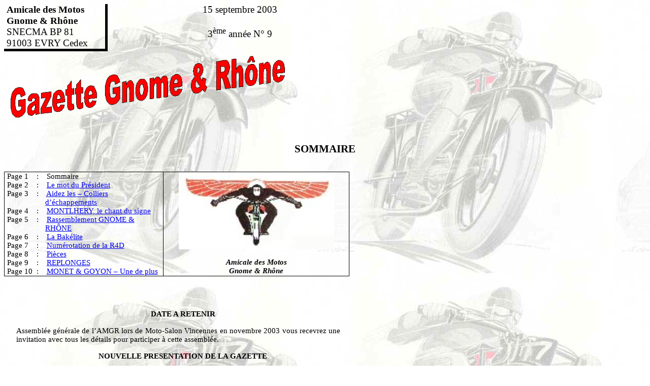

--- FILE ---
content_type: text/html
request_url: https://amicalegnomerhone.net/gazettes/gaz9.htm
body_size: 16588
content:
<html xmlns:v="urn:schemas-microsoft-com:vml"
xmlns:o="urn:schemas-microsoft-com:office:office" xmlns="http://www.w3.org/TR/REC-html40">

<head>
<meta http-equiv="Content-Language" content="fr">
<meta http-equiv="Content-Type" content="text/html; charset=windows-1252">
<title>gazette n°9</title>
<style>
<!--
p.BodyText2
	{margin-bottom:.0001pt;
	punctuation-wrap:simple;
	text-autospace:none;
	font-size:14.0pt;
	font-family:"Times New Roman";
	font-weight:bold;
	margin-left:0cm; margin-right:0cm; margin-top:0cm}
p.MsoNormal
	{mso-style-parent:"";
	margin-top:12.0pt;
	margin-right:0cm;
	margin-bottom:0cm;
	margin-left:0cm;
	margin-bottom:.0001pt;
	text-align:justify;
	text-indent:2.0cm;
	punctuation-wrap:simple;
	text-autospace:none;
	font-size:11.0pt;
	font-family:"Times New Roman";
	}
h1
	{margin-top:60.0pt;
	margin-right:0cm;
	margin-bottom:24.0pt;
	margin-left:0cm;
	text-align:center;
	page-break-after:avoid;
	punctuation-wrap:simple;
	text-autospace:none;
	font-size:16.0pt;
	font-family:"Times New Roman";
	text-transform:uppercase;
	}
p.IMAGE
	{margin:12.0pt 0cm; text-align:center;
	punctuation-wrap:simple;
	text-autospace:none;
	font-size:11.0pt;
	font-family:"Times New Roman";
	}
h6
	{margin-top:12.0pt;
	margin-right:0cm;
	margin-bottom:0cm;
	margin-left:14.2pt;
	margin-bottom:.0001pt;
	text-align:center;
	page-break-after:avoid;
	punctuation-wrap:simple;
	text-autospace:none;
	font-size:11.0pt;
	font-family:"Times New Roman";
	}
p.BodyText21
	{margin-top:12.0pt;
	margin-right:0cm;
	margin-bottom:0cm;
	margin-left:14.2pt;
	margin-bottom:.0001pt;
	text-align:justify;
	punctuation-wrap:simple;
	text-autospace:none;
	font-size:11.0pt;
	font-family:"Times New Roman";
	}
p.MsoCaption
	{margin-top:12.0pt;
	margin-right:0cm;
	margin-bottom:0cm;
	margin-left:0cm;
	margin-bottom:.0001pt;
	text-align:justify;
	text-indent:2.0cm;
	punctuation-wrap:simple;
	text-autospace:none;
	font-size:11.0pt;
	font-family:"Times New Roman";
	font-weight:bold;
	}
p.BodyText20
	{margin-top:12.0pt;
	margin-right:0cm;
	margin-bottom:0cm;
	margin-left:2.0cm;
	margin-bottom:.0001pt;
	text-align:justify;
	punctuation-wrap:simple;
	text-autospace:none;
	font-size:9.0pt;
	font-family:"Times New Roman";
	}
p.D
	{margin-top:12.0pt;
	margin-right:0cm;
	margin-bottom:0cm;
	margin-left:0cm;
	margin-bottom:.0001pt;
	text-align:right;
	punctuation-wrap:simple;
	text-autospace:none;
	font-size:11.0pt;
	font-family:"Times New Roman";
	}
p.NOTA
	{margin-top:12.0pt;
	margin-right:0cm;
	margin-bottom:0cm;
	margin-left:2.0cm;
	margin-bottom:.0001pt;
	text-align:justify;
	punctuation-wrap:simple;
	text-autospace:none;
	font-size:11.0pt;
	font-family:"Times New Roman";
	font-style:italic;
	}
h2
	{margin-top:12.0pt;
	margin-right:0cm;
	margin-bottom:0cm;
	margin-left:0cm;
	margin-bottom:.0001pt;
	text-indent:2.0cm;
	punctuation-wrap:simple;
	text-autospace:none;
	font-size:12.0pt;
	font-family:"Times New Roman";
	text-transform:uppercase;
	font-style:italic;
	}
p.E1
	{margin-top:12.0pt;
	margin-right:0cm;
	margin-bottom:0cm;
	margin-left:0cm;
	margin-bottom:.0001pt;
	text-align:justify;
	text-indent:2.0cm;
	punctuation-wrap:simple;
	text-autospace:none;
	font-size:11.0pt;
	font-family:"Times New Roman";
	}
-->
</style>
</head>

<body background="../arplan/dd4.jpg">

<table border="1" cellspacing="0" cellpadding="0"
style="border-collapse: collapse; border: medium none" width="564">
  <tr>
    <td width="189" valign="top"
    style="width:5.0cm;border-top:none;border-left:none;
  border-bottom:solid windowtext 3.75pt;border-right:solid windowtext 3.75pt;
  padding:0cm 3.5pt 0cm 3.5pt"><p
    class="BodyText2">Amicale des Motos<br>
    Gnome &amp; Rhône</p>
    <p class="MsoNormal" align="left"
    style="margin-top:0cm;text-align:left;
  text-indent:0cm"><span style="font-size: 14.0pt">SNECMA
    BP 81</span></p>
    <p class="MsoNormal" align="left"
    style="margin-top:0cm;text-align:left;
  text-indent:0cm"><span style="font-size: 14.0pt">91003
    EVRY Cedex</span></td>
    <td valign="top"
    style="width: 151px; border: medium none; padding-left: 3.5pt; padding-right: 3.5pt; padding-top: 0cm; padding-bottom: 0cm"><p
    class="BodyText2">&nbsp;</td>
    <td valign="top"
    style="width: 189px; border: medium none; padding-left: 3.5pt; padding-right: 3.5pt; padding-top: 0cm; padding-bottom: 0cm"><p
    class="BodyText2" align="center" style="text-align:center"><span
    style="font-family:&quot;Arial Black&quot;;color:black;font-weight:normal">15 septembre
    2003</span></p>
    <p class="BodyText2" align="center" style="text-align:center">&nbsp;</p>
    <p class="BodyText2" align="center" style="text-align:center"><span
    style="font-family:&quot;Arial Black&quot;;color:black;font-weight:normal">3<sup>ème</sup>
    année N° 9</span></td>
  </tr>
</table>
<div
style="mso-element:frame;mso-element-frame-hspace:9.0pt;mso-element-wrap:
auto;mso-element-anchor-vertical:paragraph;mso-element-anchor-horizontal:column;
mso-element-left:-1.75pt;mso-element-top:7.25pt;mso-height-rule:exactly">

<table cellspacing="0" cellpadding="0" hspace="0" vspace="0">
  <tr>
    <td valign="top" align="left"
    style="padding-top:0cm;padding-right:9.0pt;
  padding-bottom:0cm;padding-left:9.0pt"><p
    class="MsoNormal" align="left" style="text-align: left; text-indent: 0cm; margin-top: 0cm"><img
    border="0" src="gaztype/bandeau.gif" width="541" height="132"></td>
  </tr>
</table>
</div>

<h1 style="margin-top:36.0pt"><a name="sommaire">SOMMAIRE</a></h1>

<table border="1" cellspacing="0" cellpadding="0" style="border-collapse: collapse"
width="680" bordercolor="#000000">
  <tr>
    <td valign="top"
    style="width: 262px; padding-left: 3.5pt; padding-right: 3.5pt; padding-top: 0cm; padding-bottom: 0cm"
    width="309"><p class="MsoNormal" align="left"
    style="text-align: left; text-indent: -2.0cm; margin-left: 2.0cm; margin-right: 0cm; margin-top: 0cm; margin-bottom: .0001pt">Page
    1&nbsp;&nbsp;&nbsp; :&nbsp;&nbsp;&nbsp; Sommaire</p>
    <p class="MsoNormal" align="left"
    style="text-align: left; text-indent: -2.0cm; margin-left: 2.0cm; margin-right: 0cm; margin-top: 0cm; margin-bottom: .0001pt">Page
    2&nbsp;&nbsp;&nbsp; :&nbsp;&nbsp;&nbsp; <a href="#mot">Le mot du Président</a></p>
    <p class="MsoNormal" align="left"
    style="text-align: left; text-indent: -2.0cm; margin-left: 2.0cm; margin-right: 0cm; margin-top: 0cm; margin-bottom: .0001pt">Page
    3&nbsp;&nbsp;&nbsp; :&nbsp;&nbsp;&nbsp; <a href="#aidez">Aidez les&nbsp;&#150; Colliers
    d&#146;échappements</a></p>
    <p class="MsoNormal" align="left"
    style="text-align: left; text-indent: -2.0cm; margin-left: 2.0cm; margin-right: 0cm; margin-top: 0cm; margin-bottom: .0001pt">Page
    4&nbsp;&nbsp;&nbsp; :&nbsp;&nbsp;&nbsp; <a href="#mont">MONTLHERY, le chant du signe</a></p>
    <p class="MsoNormal" align="left"
    style="text-align: left; text-indent: -2.0cm; margin-left: 2.0cm; margin-right: 0cm; margin-top: 0cm; margin-bottom: .0001pt">Page
    5&nbsp;&nbsp;&nbsp; :&nbsp;&nbsp;&nbsp; <a href="#ras">Rassemblement GNOME &amp; RHÔNE </a></p>
    <p class="MsoNormal" align="left"
    style="text-align: left; text-indent: -2.0cm; margin-left: 2.0cm; margin-right: 0cm; margin-top: 0cm; margin-bottom: .0001pt">Page
    6&nbsp;&nbsp;&nbsp; :&nbsp;&nbsp;&nbsp; <a href="#bak">La Bakélite</a></p>
    <p class="MsoNormal" align="left"
    style="text-align: left; text-indent: -2.0cm; margin-left: 2.0cm; margin-right: 0cm; margin-top: 0cm; margin-bottom: .0001pt">Page
    7&nbsp;&nbsp;&nbsp; :&nbsp;&nbsp;&nbsp; <a href="#num">Numérotation de la R4D</a></p>
    <p class="MsoNormal" align="left"
    style="text-align: left; text-indent: -2.0cm; margin-left: 2.0cm; margin-right: 0cm; margin-top: 0cm; margin-bottom: .0001pt">Page
    8&nbsp;&nbsp;&nbsp; :&nbsp;&nbsp;&nbsp; <a href="#pieces">Pièces</a></p>
    <p class="MsoNormal" align="left"
    style="text-align: left; text-indent: -2.0cm; margin-left: 2.0cm; margin-right: 0cm; margin-top: 0cm; margin-bottom: .0001pt">Page
    9&nbsp;&nbsp;&nbsp; :&nbsp;&nbsp;&nbsp; <a href="#rep">REPLONGES</a></p>
    <p class="MsoNormal" align="left"
    style="text-align: left; text-indent: -2.0cm; margin-left: 2.0cm; margin-right: 0cm; margin-top: 0cm; margin-bottom: .0001pt">Page
    10&nbsp; :&nbsp;&nbsp;&nbsp; <a href="#monet">MONET &amp; GOYON &#150; Une de plus</a></td>
    <td valign="top"
    style="width: 287px; padding-left: 3.5pt; padding-right: 3.5pt; padding-top: 0cm; padding-bottom: 0cm"
    width="367"><p class="IMAGE"
    style="margin-left: 0cm; margin-right: 0cm; margin-top: 0cm; margin-bottom: .0001pt"><span
    style="font-size:10.0pt"><img border="0" src="gaztype/logo.jpg" width="306" height="152"></span></p>
    <p class="IMAGE"
    style="margin-left: 0cm; margin-right: 0cm; margin-top: 0cm; margin-bottom: .0001pt">&nbsp;</p>
    <p class="IMAGE"
    style="margin-left: 0cm; margin-right: 0cm; margin-top: 0cm; margin-bottom: .0001pt"><b><i>Amicale
    des Motos<br>
    Gnome &amp; Rhône</i></b></td>
  </tr>
</table>

<p class="MsoNormal" align="left" style="margin-top:0cm;text-align:left">&nbsp;</p>

<table border="0" cellspacing="0" style="border-collapse: collapse; border: medium none"
width="559" bordercolor="#000000" cellpadding="0">
  <tr>
    <td valign="top"
    style="border: medium none; padding-left: 3.5pt; padding-right: 3.5pt; padding-top: 0cm; padding-bottom: 0cm"
    colspan="2"><p class="MsoNormal" style="text-indent:0cm">&nbsp;</p>
    <h6>DATE A RETENIR</h6>
    <p class="BodyText21" style="margin-right:14.2pt">Assemblée générale de l&#146;AMGR
    lors de Moto-Salon Vincennes en novembre 2003 vous rece­vrez une invitation avec tous les
    détails pour participer à cette assemblée.</p>
    <h6>NOUVELLE PRESENTATION DE LA GAZETTE</h6>
    <p class="MsoNormal"
    style="margin-top:12.0pt;margin-right:14.2pt;margin-bottom:
  0cm;margin-left:14.2pt;margin-bottom:.0001pt;text-indent:0cm">Cette
    nouvelle présentation est la conséquence du passage de Publisher à Word&nbsp;2000.
    Plusieurs raisons à cela, Word est plus répandu et utilisable par un plus grand nombre
    d&#146;en­tre nous. Nous envisageons de mettre la Gazette sur le site Internet du club et
    le format Word est plus approprié. Enfin, merci beaucoup à Arlette qui n&#146;a pas
    compté son temps pour réali­ser cette mutation. C&#146;est aussi une préparation à la
    future Gazette imprimée et couleur, qui nous permettra enfin de mettre des photos. </p>
    <p class="MsoNormal" align="left"
    style="text-align: left; text-indent: 0cm; margin-left: 14.2pt; margin-right: 0cm; margin-top: 12.0pt; margin-bottom: 5.0pt">&nbsp;&nbsp;&nbsp;&nbsp;&nbsp;&nbsp;&nbsp;&nbsp;&nbsp;&nbsp;&nbsp;&nbsp;&nbsp;&nbsp;&nbsp;&nbsp;&nbsp;&nbsp;&nbsp;&nbsp;&nbsp;&nbsp;&nbsp;&nbsp;&nbsp;&nbsp;&nbsp;&nbsp;&nbsp;&nbsp;&nbsp;&nbsp;&nbsp;&nbsp;&nbsp;&nbsp;&nbsp;&nbsp;&nbsp;&nbsp;&nbsp;&nbsp;&nbsp;&nbsp;&nbsp;&nbsp;&nbsp;&nbsp;&nbsp;&nbsp;&nbsp;&nbsp;&nbsp;&nbsp;&nbsp;&nbsp;&nbsp;&nbsp;&nbsp;&nbsp;&nbsp;&nbsp;&nbsp;&nbsp;&nbsp;&nbsp;&nbsp;&nbsp;&nbsp;&nbsp;&nbsp;&nbsp;&nbsp;&nbsp;&nbsp;&nbsp;&nbsp;&nbsp;&nbsp;&nbsp;&nbsp;&nbsp;&nbsp;&nbsp;&nbsp;&nbsp;&nbsp;&nbsp;&nbsp;&nbsp;&nbsp;&nbsp;&nbsp;&nbsp;&nbsp;&nbsp;&nbsp;&nbsp;&nbsp;&nbsp;&nbsp;&nbsp;&nbsp;&nbsp;&nbsp;&nbsp;&nbsp;&nbsp;&nbsp;&nbsp;&nbsp;&nbsp;&nbsp;&nbsp;&nbsp;&nbsp;&nbsp;&nbsp;&nbsp;&nbsp;&nbsp;&nbsp;&nbsp;
    D4</td>
  </tr>
  <tr>
    <td valign="top"
    style="border: medium none; padding-left: 3.5pt; padding-right: 3.5pt; padding-top: 0cm; padding-bottom: 0cm"
    colspan="2"><p class="MsoCaption">Rédaction</p>
    <p class="BodyText20">Daniel DAVID (D4) avec l&#146;aide d&#146;Alain CHAPEAU, Dominique
    LAGANT, Jean-Luc AUPEPIN, Jean-Claude CONCHARD (D2), Stéphane CLERGERIE, Jacques ALQUIER,
    Arlette.</p>
    <p>&nbsp;</td>
  </tr>
  <tr>
    <td valign="top"
    style="border: medium none; padding-left: 3.5pt; padding-right: 3.5pt; padding-top: 0cm; padding-bottom: 0cm"
    colspan="2"><h1 style="margin-top:0cm">LE <a name="mot">MOT</a> DU BUREAU</h1>
    <p style="margin-top:0cm">Pour cette neuvième gazette vous pouvez découvrir les
    dernières activités que nous avons eues au cours du dernier trimestre, en plus nous nous
    efforçons de relancer la réalisation de pièces de rechanges et ce secteur semble bien
    reparti, en effet : les bâches pour les side-car estafette, les bouchons pour les
    réservoirs filetés au pas de 100 et de 125, les silencieux d'échappement pour les M1,
    M2, CM1 et CM2, les queues de carpes pour les CV2, CM2 et X et pour finir les anneaux
    Neiman pour toute la gamme sont à nouveau disponible ou le seront dans moins d'un mois.
    En ce qui concerne l'écrou d'échappement pour les CM1 et CM2 après plusieurs tentatives
    infructueuses nous avons réussi a trouver une solution, mais le produit restera très
    onéreux aux environs 45 &#128; par écrou.</p>
    <p style="margin-top:0cm">Les travaux en cours portent sur les écussons de réservoirs
    pour les modèles R4D, R4S, R4X, R4F et R5 et les losanges pour les cadres en tôle. La
    réalisation de disques d'embrayage pour toute la gamme des 500cc à boite séparée ainsi
    que leurs pastilles est actuellement à l'étude.</p>
    <p style="margin-top:0cm">Il nous reste néanmoins beaucoup de travail et c'est pour cela
    que nous souhaiterions trouver une personne de bonne volonté qui pourrait nous apporter
    une assistance pour le secrétariat une ou deux fois par mois;</p>
    <p style="margin-top:0cm">C'est avec une grande tristesse que nous avons appris la
    disparition de Joseph Follis l'un des derniers grand acteur de l'histoire Gnome et Rhône.
    Vous retrouverez les détails de sa carrière à la fin de cette Gazette. Le bureau
    s'associe à sa famille et à ses amis pour saluer sa mémoire et sa passion qui restera
    intacte dans nos esprits.</p>
    <p style="margin-top:0cm">Nous remercions toute l'équipe qui travaille dans l'ombre mais
    avec efficacité. C'est ainsi qu'on obtient de bons résultats dans nos différents
    projets.</p>
    <p style="margin-top:0cm" align="center">Alain Chapeau / Dominique Lagant</p>
    <p><a href="#sommaire">Retour au sommaire</a></td>
  </tr>
  <tr>
    <td valign="top"
    style="border: medium none; padding-left: 3.5pt; padding-right: 3.5pt; padding-top: 0cm; padding-bottom: 0cm"
    colspan="2">&nbsp;<h1 style="margin-top:0cm"><a name="aidez">AIDEZ</a> LES</h1>
    <p class="MsoNormal">Vous trouvez ce que vous voulez en documentation ou information sur
    toutes les motos du monde sauf sur les françaises, à l&#146;exception prêt de ce
    qu&#146;a pu écrire le Club du MOTOCYCLETTISTE (et la gazette GNOME &amp; RHONE bien
    sûr).</p>
    <p class="MsoNormal">La revue du Motocyclettiste est une mine d&#146;or, une foule de
    renseignements sont détaillés chirurgicalement, chaque article est le résultat de
    longues recherches dont certains «&nbsp;fins limiers&nbsp;» sont reconnus pour leurs
    prouesses (B.&nbsp;SALVAT, M.&nbsp;DEFOUR, D.&nbsp;MAHISTRE, D.&nbsp;MARCHAND,
    M.&nbsp;PERNOT etc. GNOME &amp; RHONE a souvent été à l&#146;honneur, dans l&#146;un
    des prochains numéros il y aura une partie de l&#146;étude des E3, M1, M2, CM1, CM2
    écrit par D.&nbsp;MARCHAND en collaboration avec l&#146;AMGR.</p>
    <p class="MsoNormal">Il n&#146;y a pas assez de monde qui achète cette revue et elle
    risque un jour de disparaître, Je lance cet appel pour que vous preniez conscience de la
    lourde perte que nous pourrions subir. Le prix annuel de la revue en vous abonnant est de
    25&nbsp;&#128; pour les numéros&nbsp;94 à 97 inclus, auquel vous pouvez ajouter
    20&nbsp;&#128; si vous désirez être membre du Club du Motocyclettiste et bénéficier de
    certains avantages dont les renseignements et un fascicule annuel avec des outils
    d&#146;identification de matériel ou la datation des motos etc., déjà très répandu
    parmi les boursicoteurs.</p>
    <p class="MsoNormal">J&#146;espère que certains d&#146;entre vous entendrons mon message.
    Pour les contacter ou vous abonner&nbsp;:</p>
    <p class="MsoNormal" align="center" style="text-align:center">LE CLUB DU MOTOCYCLETTISTE</p>
    <p class="MsoNormal" align="center" style="margin-top:0cm;text-align:center">Au Bourg
    71850 CHARNAY-LES MACON</p>
    <p class="D">D4</p>
    <h1>Colliers d&#146;échappement</h1>
    <p class="MsoNormal">Lors des coupes à MONTHLERY j&#146;ai rendu visite au stand
    «&nbsp;Retour de Kick&nbsp;» il s&#146;agit d&#146;un fabriquant d&#146;échappements
    motos sa gamme est essentiellement tournée pour les motos «&nbsp;classiques&nbsp;».</p>
    <p class="MsoNormal">Là où ce monsieur nous intéresse c&#146;est qu&#146;il fabrique
    aussi des colliers d&#146;échappement de très bonne qualité du diamètre 35 au 52 au
    prix de 7&nbsp;&#128;.</p>
    <p class="MsoNormal">J&#146;ai acheté l&#146;un de ces colliers pour ma D5 et je suis
    totalement satisfait de son efficacité et de sa qualité. Pour les joindre&nbsp;: </p>
    <p class="MsoNormal" align="center" style="text-align:center">Frédéric
    LECHEVALLIER&nbsp;- BIGOT 09500 BESSET</p>
    <p class="MsoNormal" align="center" style="margin-top:0cm;text-align:center">TEL/FAX
    05.61.68.79.55</p>
    <p class="D">D4</p>
    <p><a href="#sommaire">Retour au sommaire</a></td>
  </tr>
  <tr>
    <td valign="top"
    style="border: medium none; padding-left: 3.5pt; padding-right: 3.5pt; padding-top: 0cm; padding-bottom: 0cm"
    colspan="2"><p style="margin-top:0cm">&nbsp;</p>
    <h1 style="margin-top:0cm"><a name="mont">MONT</a>LHERY Le chant du signe</h1>
    <p class="MsoNormal">Pourquoi&nbsp;? Impossible de lutter contre les grandes décisions
    politiques, plusieurs arguments sont avancés mais quels sont les projets réels tenus
    secrets&nbsp;? </p>
    <p class="MsoNormal">Bref l&#146;an prochain DIJON PRENOIS récupère le pompon,
    l&#146;âme de ce rassemblement suivra-t-elle jusqu&#146;en COTE-D&#146;OR.</p>
    <p class="MsoNormal">Les GNOME &amp; RHONE étaient bien présentes pour cette dernière,
    de plus une poignée de bénévoles du Club ont retroussé les manches afin de nous
    préparer un Barnum ainsi que toute la logistique liée à ce type de rassemblement.</p>
    <p class="MsoNormal">Sur l&#146;ensemble des deux jours le stand a accueilli plusieurs
    modèles l&#146;AX2 du Ce SNECMA servait de «&nbsp;mulet&nbsp;» pour nos petites
    courses, une superbe R1 (il y en a peu, j&#146;ai toujours plaisir à en voir une belle)
    idem pour une R3, une épave de D3 à restaurer (bonne base), une M2 d&#146;origine
    superbe (victime d&#146;un léger serrage le matin). Une M2 restaurée, deux D4 une 175
    L53 une R4 et l&#146;incontournable R4X de Dominique. </p>
    <p class="MsoNormal">En parcourant les stands j&#146;ai vu beaucoup d&#146;autres Gnome
    superbes. Une D4 montée course que j&#146;ai beaucoup aimé (ça donne des idées) une
    ABC anglaise celle de Merco à côté de l&#146;ABC Barthélemy de Nounours, une M1, une
    800 AX2 avec side steib, deux Juniors, une R4D Follis, une R4S et la rutilante 175 course
    de Michel Baptiste.</p>
    <p class="MsoNormal">A la bourse d&#146;échange je n&#146;ai pas vu beaucoup de pièces
    quelques babioles par-ci par-là, un moteur XA un autre moteur AX2 seul Jean-Claude a
    réussi à sortir un superbe réservoir de type D.</p>
    <p class="MsoNormal">Le climat est venu perturber cette dernière, le samedi était chaud
    et ensoleillé on aurait dit que tous les motards de FRANCE s&#146;étaient donnés le mot
    pour venir à MONTLHERY, le soir la pluie est venue perturber la fête (c&#146;est tant
    mieux on va dormir sans avoir trop festoyé) dimanche le temps est resté morose, et la
    pluie a fait une nouvelle apparition en fin d&#146;après midi.</p>
    <p class="MsoNormal">Voilà il est l&#146;heure de plier adieu MONTLHERY et merci à ce
    site mythique de nous avoir fait vibrer durant de nombreuses années.</p>
    <p class="NOTA">PS&nbsp;: Je ne développe pas dans cet article la partie générale,
    ainsi que les manches en piste ou le «&nbsp;gratin&nbsp;» de la moto, la presse
    spécialisée s&#146;en est chargée bien mieux que moi.</p>
    <p>&nbsp;</td>
  </tr>
  <tr>
    <td valign="top"
    style="border: medium none; padding-left: 3.5pt; padding-right: 3.5pt; padding-top: 0cm; padding-bottom: 0cm"
    colspan="2"><img border="0" src="gaz9/montlher.jpg" width="547" height="287"><p><a
    href="#sommaire">Retour au sommaire</a></td>
  </tr>
  <tr>
    <td valign="top"
    style="border: medium none; padding-left: 3.5pt; padding-right: 3.5pt; padding-top: 0cm; padding-bottom: 0cm"
    colspan="2"><p style="margin-top:0cm">&nbsp;</p>
    <h1 style="margin-top:0cm"><a name="ras">Ras</a>semblement GNOME &amp; RHONE dans le
    Sancerrois</h1>
    <p class="MsoNormal">Plus d&#146;un mois avant le rassemblement, chacun prépare sa
    machine afin d&#146;être prêt le jour «&nbsp;J&nbsp;» mon petit doigt me dit que
    certains n&#146;étaient pas au top dans leur préparation.</p>
    <p class="MsoNormal">La M1 de HENRY&#146;S nous donne du fil à retordre, un problème de
    reniflard qui ne joue pas son rôle, fait monter en pression les carters et l&#146;huile
    se fait un malin plaisir à tacher les chaussettes.</p>
    <p class="MsoNormal" style="margin-top:0cm">Gilbert fignole sa Junior, elle est rutilante,
    il fait aussi la difficile mise au point de la M1 à HENRY&#146;S.</p>
    <p class="MsoNormal" style="margin-top:0cm">François nous fait l&#146;immense plaisir de
    se remettre au boulot sur sa type D.</p>
    <p class="MsoNormal" style="margin-top:0cm">Christian nettoie et règle la Follis (R4D) de
    Christine, la veille du départ tout est encore démonté.</p>
    <p class="MsoNormal" style="margin-top:0cm">Pour ma part, je décide de ne rien faire sur
    la D3 que je considère fiable, seul un écrou sur l&#146;échappement me chagrine, je le
    change, j&#146;aurai mieux fait d&#146;aller faire une tournée des bistrots j&#146;aurai
    moins perdu mon temps.</p>
    <p class="MsoNormal">Enfin nous sommes le vendredi 13 juin, nous chargeons les motos sur
    les remorques, les affaires sont prêtes, tente, duvet etc. Vers 14&nbsp;h 30 nous prenons
    la route pour ST. THIEBAULT près de SANCERRE.</p>
    <p class="MsoNormal" style="margin-top:0cm">Il fait très chaud 37&nbsp;°C merci la
    clim., nous arrivons au camping vers 18&nbsp;h 30 en même temps qu&#146;Alain et
    Dominique venus de PARIS. Jean-Luc notre hôte, nous attend de pied-ferme, HENRY&#146;S et
    son épouse Janick sont déjà là. Tout le monde s&#146;installe Hans et JÜRGEN sont
    venus d&#146;<span style="text-transform:
uppercase">Allemagne</span> pour ne pas rater
    cet évènement. DORMONT, ASTORG M. et Mme sont venus aussi. Le soir nous prenons un repas
    en commun dans un sympathique restaurant local. Il nous faut 20&nbsp;mn à pied pour
    rentrer du restaurant au camping une bouffée d&#146;air ne nous fait pas de mal.</p>
    <p class="MsoNormal" style="margin-top:0cm">La soirée se termine au bord de la LOIRE, une
    «&nbsp;Deutch beer&nbsp;» à la main. En pleine nuit il y a eu un vol de bières dans le
    frigo de l&#146;une de nos caravanes, aucune plainte n&#146;a été déposée. dodo à
    3&nbsp;h du mat.</p>
    <p class="MsoNormal">Samedi 14 juin dés 7&nbsp;heures un bruit me sort de mes rêves,
    c&#146;est Chapy et Dominique qui s&#146;affairent à remplacer le carburateur de la 125
    R3.</p>
    <p class="MsoNormal" style="margin-top:0cm">D&#146;autres sont là aussi ce matin M. et
    Mme BEAUMONT (quel plaisir de voir Gilbert qui sort de convalescence) François FAURE et
    son gendre Yannick. Les participants se préparent les uns après les autres, les têtes
    ne sont pas toutes fraîches.</p>
    <p class="MsoNormal">Après le petit déjeuner nous alignons les motos par âge&nbsp;: </p>
    <p>&nbsp;</td>
  </tr>
  <tr>
    <td valign="top"
    style="border: medium none; padding-left: 3.5pt; padding-right: 3.5pt; padding-top: 0cm; padding-bottom: 0cm"
    colspan="2"><table border="1" cellspacing="0" cellpadding="0"
    style="border-collapse: collapse" bordercolor="#000000" width="676">
      <tr>
        <td width="272" valign="top" style="width:259.35pt;padding:0cm 3.5pt 0cm 3.5pt"><p
        class="MsoNormal" style="text-indent:0cm">La type D de 1927 de FAURE F</p>
        <p class="MsoNormal" style="margin-top:0cm;text-indent:0cm">La D3 de 1928 de DAVID D</p>
        <p class="MsoNormal" style="margin-top:0cm;text-indent:0cm">La D4 de 1928 de JURGEN</p>
        <p class="MsoNormal" style="margin-top:0cm;text-indent:0cm">La M1 de 1929 de HENRY&#146;S</p>
        <p class="MsoNormal" style="margin-top:0cm;text-indent:0cm">La V2 de 1933 de HANS</p>
        <p class="MsoNormal" style="margin-top:0cm;text-indent:0cm">La Junior de 1934 de DONGUY G</p>
        <p class="MsoNormal" style="margin-top:0cm;text-indent:0cm">La Major de 1936 d&#146;ARCYS
        G</p>
        <p class="MsoNormal" style="margin-top:0cm;text-indent:0cm">L&#146;AX2 de 1939
        d&#146;ASTORG</p>
        <p class="MsoNormal" style="margin-top:0cm;text-indent:0cm">La R3 de 1948 de CHAPEAU</p>
        <p class="MsoNormal" style="margin-top:0cm;text-indent:0cm">La R4c de 1952 de AUPEPIN JL</td>
        <td width="400" valign="top" style="width:259.4pt;padding:0cm 3.5pt 0cm 3.5pt"><p
        class="MsoNormal" style="text-indent:0cm">La L53 de 1953 de KNEZYNSKI</p>
        <p class="MsoNormal" style="margin-top:0cm;text-indent:0cm">La R4D Follis de 1955 de
        JOUFFROY Christine</p>
        <p class="MsoNormal" style="margin-top:0cm;text-indent:0cm">La R4D de 1955 de AUPEPIN JL</p>
        <p class="MsoNormal" style="margin-top:0cm;text-indent:0cm">La R4X de 1957 de LAGANT D</p>
        <p class="MsoNormal" style="margin-top:0cm;text-indent:0cm">La 350 TERROT HCTL de
        JOUFFROY. Christian</p>
        <p class="MsoNormal" style="margin-top:0cm;text-indent:0cm">La 350 Motobécane super
        culasse de DORMONT</p>
        <p class="MsoNormal" style="margin-top:0cm;text-indent:0cm">La Cemec de CHAUVEAU</p>
        <p class="MsoNormal" style="margin-top:0cm;text-indent:0cm">La 500CX Honda de SCHOEDER</p>
        <p class="MsoNormal" style="margin-top:0cm;text-indent:0cm">La BMW R100RT de DURIF</p>
        <p class="MsoNormal" style="margin-top:0cm;text-indent:0cm">La BMW K100RS de BRIT </td>
      </tr>
    </table>
    </td>
  </tr>
  <tr>
    <td valign="top"
    style="border: medium none; padding-left: 3.5pt; padding-right: 3.5pt; padding-top: 0cm; padding-bottom: 0cm"
    colspan="2">&nbsp;&nbsp;&nbsp; <p class="MsoNormal">9&nbsp;h 15 petit
    «&nbsp;breffing&nbsp;» aux participants puis mise en place de la voiture balai pilotée
    par Gilbert BEAUMONT.</p>
    <p class="MsoNormal" style="margin-top:0cm">Vers 9&nbsp;h 30 c&#146;est «&nbsp;parti mon
    Kiki&nbsp;» pour une balade d&#146;une cinquantaine de kilomètres en direction de
    NERONDES.</p>
    <p class="MsoNormal" style="margin-top:0cm">Chacun prend sa place, nous longeons un
    magnifique canal de navigation puis la première côte nous guète sournoisement la R3 de
    Chapy ne résiste pas à ce traitement, elle finira la journée sur la remorque.</p>
    <p class="MsoNormal" style="margin-top: 0cm">De nombreuses pannes ont émaillé ce
    parcours mais j&#146;ai reçu des menaces si je raconte tout, je suis contraint et forcé
    au mutisme.</p>
    <p class="MsoNormal" style="margin-top: 0cm">Parmi ces pannes, serrages, pertes de
    pièces, panne d&#146;essence, bougies, et autres il y avait de quoi passer un CAP de
    mécano que j&#146;ai réussi avec mention, normal en cette période d&#146;examens.</p>
    <p class="MsoNormal" style="margin-top:0cm">Si un jour je suis autorisé (sans menaces) à
    vous raconter les pannes en détail je réserverai trois ou quatre gazettes pour vous les
    narrer.</p>
    <p class="MsoNormal">Le repas de NERONDES préparé par un traiteur local
    M.&nbsp;LABOUREUR étai servi dans le local du foot. Le festin était parfait.</p>
    <p class="MsoNormal" style="margin-top:0cm">15&nbsp;h il faut reprendre la route toutes
    les machines repartent sauf la R3 qui préfère rester sur la remorque rejointe par la
    Follis R4D de Christine qui nous fait des coups de chaud avec serrages répétitifs depuis
    le départ.</p>
    <p class="MsoNormal" style="margin-top:0cm">Direction MENETOU-SALON la Junior de
    DONGUY&nbsp;G. prend des ailes et réalise une formidable détachée en solitaire bien au
    devant du peloton de telle manière qu&#146;il s&#146;est perdu parmi les caves (bien fait
    pour lui).</p>
    <p class="MsoNormal" style="margin-top:0cm">MENETOU est une AOC bien sympathique, nous
    visitons la cave CHAVET avec dégustation des différents vins. En sortant de la cave les
    voitures balai rentrent directement au camping, nous il nous reste une quarantaine de
    kilomètres à boucler et le tour est joué.</p>
    <p class="MsoNormal">Oui mais&nbsp;!!! à peine sortie de la cave un orage sournois nous
    arrose gracieusement, pas de problème me direz vous, il y a les équipements, ben non,
    ils sont tous dans les voitures qui sont rentrées au camping. Je vous passe les images,
    on aurait dit le radeau de la méduse. Quelques pannes plus tard nous surplombons les
    vignobles de SANCERRE puis nous montons au sommet de ce village mythique pour semer la
    panique sur une place garnie de clients attablés aux nombreux bistrots.</p>
    <p class="MsoNormal">Retour au camping vers 19&nbsp;h 30 les discussions vont bon train
    maintenant tout le monde peut faire le malin les motos sont garées. Nous installons la
    mini bourse d&#146;échange beaucoup de pièces ont changé de main.</p>
    <p class="MsoNormal" style="margin-top:0cm">Le barbecue vient titiller nos narines
    Patricia AUPEPIN est une vraie mère pour nous elle a fort bien assuré la logistique.
    Merci à l&#146;AMGR pour ce repas.</p>
    <p class="MsoNormal" style="margin-top:0cm">La soirée est écourtée par un orage tant
    mieux cela nous permet de dormir «&nbsp;sagement&nbsp;».</p>
    <p class="MsoNormal">Dimanche matin nouvelle balade au programme, Jacques ALQUIER en est
    l&#146;organisateur, il est donc venu nous rejoindre de bonne heure avec sa 200LX trial
    militaire superbement restaurée. Pour l&#146;occasion Jean-Luc change de monture, il
    prend la R4D dont la peinture n&#146;est certainement pas encore sèche. Nous ne sommes
    qu&#146;une dizaine à partir pour cette balade des bords de LOIRE, du coté de POUILLY
    SUR LOIRE.</p>
    <p class="MsoNormal" style="margin-top:0cm">A midi l&#146;AMGR nous régale de nouveau.
    Après ces bons moments passés ensemble il faut se résigner à partir, c&#146;est dur de
    se quitter.</p>
    <p class="MsoNormal" style="margin-top:0cm">Certaines machines ont particulièrement
    brillées tout au long du WE&nbsp;:</p>
    <p class="MsoNormal">La R4X de Dominique
    LAGANT&nbsp;&nbsp;&nbsp;&nbsp;&nbsp;&nbsp;&nbsp;&nbsp;&nbsp;&nbsp;&nbsp;&nbsp;&nbsp;&nbsp;&nbsp;&nbsp;
    La R4c de J-L AUPEPIN</p>
    <p class="MsoNormal" style="margin-top: 0cm">La V2 de Hans Jürgen
    HUSE&nbsp;&nbsp;&nbsp;&nbsp;&nbsp;&nbsp;&nbsp;&nbsp;&nbsp;&nbsp;&nbsp;&nbsp;&nbsp;&nbsp;&nbsp;&nbsp;&nbsp;&nbsp;&nbsp;&nbsp;&nbsp;
    La Major de Guy ARCIS</p>
    <p class="MsoNormal">Un merci particulier à Jean-Luc et Patricia pour cette organisation.</p>
    <p class="MsoNormal" style="margin-top:0cm">Un grand bravo à nos amis allemands Hans et
    Jürgen d&#146;avoir fait le déplacement.</p>
    <p class="MsoNormal">Les présents&nbsp;: KNEZYNSKI, DURIF, BRIT, ARCIS, DAVID, FAURE,
    DORMONT, CHAPEAU, LAGANT, LEPITRE, CHAUVEAU, ALQUIER HUSE JURGEN, SCHRODER, M. et Mme
    ASTORG, HENRY&#146;S, JOFFROY, BEAUMONT, AUPEPIN, DONGUY et leur fille Valérie. Soit 28
    personnes en tout, c&#146;est bien mais vous pouvez faire mieux.</p>
    <p class="MsoNormal">Il a été décidé que le prochain rassemblement de l&#146;AMGR
    serait réalisé à VAUX EN BUGEY dans l&#146;AIN à la date du 11 et 12 juin 2004
    réservez déjà cette date.</p>
    <p class="MsoNormal">Ce rassemblement sera organisé par Michel DORMONT et DAVID Daniel
    aidés de DONGUY Gilbert, Christine et Christian JOFFROY, nous serons les invités du
    moto-Club Moto-Vauxoise.</p>
    <p class="MsoNormal">à l'an prochain!</p>
    <p class="MsoNormal">&nbsp;&nbsp;&nbsp;&nbsp;&nbsp;&nbsp;&nbsp;&nbsp;&nbsp;&nbsp;&nbsp;&nbsp;&nbsp;&nbsp;&nbsp;&nbsp;&nbsp;&nbsp;&nbsp;&nbsp;&nbsp;&nbsp;&nbsp;&nbsp;&nbsp;&nbsp;&nbsp;&nbsp;&nbsp;&nbsp;&nbsp;&nbsp;&nbsp;&nbsp;&nbsp;&nbsp;&nbsp;&nbsp;&nbsp;&nbsp;&nbsp;&nbsp;&nbsp;&nbsp;&nbsp;&nbsp;&nbsp;&nbsp;&nbsp;&nbsp;&nbsp;&nbsp;&nbsp;&nbsp;&nbsp;&nbsp;&nbsp;&nbsp;&nbsp;&nbsp;&nbsp;&nbsp;&nbsp;&nbsp;&nbsp;&nbsp;&nbsp;&nbsp;&nbsp;&nbsp;&nbsp;&nbsp;&nbsp;&nbsp;&nbsp;&nbsp;&nbsp;&nbsp;&nbsp;&nbsp;&nbsp;&nbsp;&nbsp;&nbsp;&nbsp;&nbsp;&nbsp;&nbsp;&nbsp;&nbsp;&nbsp;&nbsp;&nbsp;&nbsp;&nbsp;&nbsp;&nbsp;&nbsp;&nbsp;&nbsp;&nbsp;&nbsp;&nbsp;&nbsp;&nbsp;&nbsp;&nbsp;&nbsp;&nbsp;&nbsp;&nbsp;&nbsp;
    D4</p>
    <p><a href="#sommaire">Retour au sommaire</a></td>
  </tr>
  <tr>
    <td valign="top"
    style="border: medium none; padding-left: 3.5pt; padding-right: 3.5pt; padding-top: 0cm; padding-bottom: 0cm"
    colspan="2"><h1 style="margin-top:0cm">La <a name="bak">Bak</a>élite</h1>
    <p class="MsoNormal">La fabrication des pièces en Bakélite page 308 Almanach Citroën
    1932.</p>
    <p class="MsoNormal">L&#146;industrie automobile et motocycliste utilisent
    aujourd&#146;hui dans de très nombreux cas la Bakélite moulée. On peut en donner, comme
    exemples, les commutateurs, les molettes de frein de direction, les distributeurs
    d&#146;allumage, bornes, etc.</p>
    <p class="MsoNormal">Voici comment se réalise le moulage de ces objets.</p>
    <p class="MsoNormal">La matière de départ est fabriquée par la Société LA BAKELITE
    dans ses usines de MONTREUIL SOUS BOIS, BREBIERES et BEZONS. La Bakélite est le résultat
    de la condensation du phénol en présence du formol. Le traitement industriel de cette
    réaction chimique fait l&#146;objet de brevets du Dr.&nbsp;BAEKELAND, inventeur du
    procédé, qui a donné son nom à cette matière. Le produit de condensation obtenu
    n&#146;est pas stable, mais est capable, dans des conditions déterminées, de
    température et de pression, de se «&nbsp;polymériser&nbsp;» sous la forme d&#146;un
    corps stable, et jouissant de propriétés très remarquables.</p>
    <p class="MsoNormal">La poudre servant au moulage des objets est obtenue par un mélange
    approprié de résine artificielle, non encore polymérisée, avec des matières inertes,
    telles que la farine de bois.</p>
    <p class="MsoNormal">Le produit obtenu, finement pulvérisé, donne la poudre à mouler.</p>
    <p class="MsoNormal">Le but du moulage est d&#146;amener la poudre à mouler contenant la
    résine, non encore transformée, à subir sa polymérisation jusqu&#146;à son état
    définitif, dans les alvéoles d&#146;un moule aux cotes de la pièce à fabriquer. Pour y
    parvenir il faut réunir deux conditions : température et pression. A cet effet, on se
    sert d&#146;un moule chauffé vers 170&nbsp;°C, à la vapeur ou à l&#146;eau sous
    pression. La condition de pression est obtenue en plaçant le moule entre les deux
    plateaux d&#146;une presse hydraulique, en sorte que la matière se trouve comprimée à
    la pression d&#146;environ 200&nbsp;kg par centimètre carré.</p>
    <p class="MsoNormal">Les pièces sortant du moule ont l&#146;aspect brillant et fini bien
    connu, et ne nécessitent qu&#146;un ébavurage sommaire.</p>
    <p class="MsoNormal" align="center">&nbsp;</p>
    <p class="D">D4</p>
    <p>&nbsp;</td>
  </tr>
  <tr>
    <td valign="top"
    style="border: medium none; padding-left: 3.5pt; padding-right: 3.5pt; padding-top: 0cm; padding-bottom: 0cm"
    colspan="2"><p align="center"><img border="0" src="gaz9/molette.jpg" width="475"
    height="358"></p>
    <p align="left"><a href="#sommaire">Retour au sommaire</a></td>
  </tr>
  <tr>
    <td valign="top"
    style="border: medium none; padding-left: 3.5pt; padding-right: 3.5pt; padding-top: 0cm; padding-bottom: 0cm"
    colspan="2"><p style="margin-top:0cm">&nbsp;</p>
    <h1 style="margin-top:0cm"><a name="num">Num</a>érotation de la R4D</h1>
    <p class="MsoNormal">Par principe les motos GNOME &amp; RHONE sont numérotées par type.
    Le numéro moteur est identique au numéro du cadre. S&#146;il y a discordance dans cette
    unité, nous sommes en présence d&#146;une moto n&#146;ayant pas la même filiation.</p>
    <p class="MsoNormal">Cette numérotation se concrétise par des plaques rivetées (moteur,
    cadre) ou par un système mixte (plaque rivetée sur le moteur ou sur le cadre et marquage
    par frappe à froid sur le cadre).</p>
    <p class="MsoNormal">Exemples&nbsp;: </p>
    <p class="MsoNormal" style="text-indent: -49.65pt; margin-left: 106.35pt">CV2&nbsp;&nbsp;&nbsp;&nbsp;
    :&nbsp;&nbsp;&nbsp; plaques rivetées sur le moteur et sur le cadre.</p>
    <p class="MsoNormal"
    style="text-indent: -49.6pt; margin-left: 106.3pt; margin-right: 0cm; margin-top: 0cm; margin-bottom: .0001pt">AX2&nbsp;&nbsp;&nbsp;&nbsp;
    :&nbsp;&nbsp;&nbsp; plaque rivetée sur le moteur et numéros frappés sur le cadre.</p>
    <p class="MsoNormal"
    style="text-indent: -49.6pt; margin-left: 106.3pt; margin-right: 0cm; margin-top: 0cm; margin-bottom: .0001pt">LX200&nbsp;
    :&nbsp;&nbsp;&nbsp; plaque rivetée sur la colonne de direction, plaque rivetée sur le
    moteur et numéros frappés sur le cadre.</p>
    <p class="MsoNormal"
    style="text-indent: -49.6pt; margin-left: 106.3pt; margin-right: 0cm; margin-top: 0cm; margin-bottom: .0001pt">R4&nbsp;&nbsp;&nbsp;&nbsp;&nbsp;&nbsp;&nbsp;
    :&nbsp;&nbsp;&nbsp; plaque rivetée sur le moteur et numéros frappés sur le cadre.</p>
    <p class="MsoNormal">L&#146;examen de la R4D fait apparaître la présence d&#146;une
    double numérotation, en l&#146;espèce&nbsp;:</p>
    <p class="MsoNormal" style="text-indent: -1.0cm; margin-left: 3.0cm">1&nbsp;&nbsp;
    :&nbsp;&nbsp;&nbsp; l&#146;apposition d&#146;une plaque constructeur rivetée sur la
    colonne de direction portant le type de la machine, son numéro de série (numéro à 6
    chiffres) à partir du 600001 et l&#146;année.</p>
    <p class="MsoNormal">2&nbsp;&nbsp;
    :&nbsp;&nbsp;&nbsp;&nbsp;&nbsp;&nbsp;&nbsp;&nbsp;&nbsp;&nbsp; un marquage par frappe sur
    la partie arrière gauche du cadre (type de la machine plus un numéro) augurant un
    numéro de châssis. Ex&nbsp;: R4D1372. J&#146;ai fait cette observation sur trois
    machines. De plus ce&nbsp;numéro de châssis&nbsp;figure en lieu et place du numéro de
    série du type constructeur. (2 exemples constatés de visu).</p>
    <p class="MsoNormal">Ceci peut engendrer des confusions quant à l&#146;origine du
    véhicule. J&#146;ai d&#146;ailleurs nourri une frayeur à ce sujet lors de
    l&#146;acquisition d&#146;une machine de ce type en raison du principe consacré.</p>
    <p class="MsoNormal">Pour mon confort intellectuel, la conclusion fort de me dire que
    GNOME &amp; RHONE et FOLLIS ont commercialisé conjointement ce type de moto sous des
    dénominations différentes en utilisant les mêmes cadres, par conséquent le numéro
    constructeur ne pouvait être reporté par frappe sur les cadres. Pour le type
    considéré, chaque marque ayant son propre numéro de série du type.</p>
    <p class="MsoNormal">Cette observation doit être valable pour les modèles
    commercialisés de concert, à savoir pour ce qui est de GNOME &amp; RHONE&nbsp;: les
    types R4F et R4S.</p>
    <p class="MsoNormal" style="page-break-after:avoid">La porte est ouverte aux supputations
    et aux érudits de la marque. </p>
    <p class="D">Jacques ALQUIER.</p>
    <p>&nbsp;</td>
  </tr>
  <tr>
    <td valign="top"
    style="border: medium none; padding-left: 3.5pt; padding-right: 3.5pt; padding-top: 0cm; padding-bottom: 0cm"
    colspan="2"><p align="center"><img border="0" src="gaz9/r4d.jpg" width="303" height="192"></p>
    <p align="left"><a href="#sommaire">Retour au sommaire</a></td>
  </tr>
  <tr>
    <td valign="top"
    style="border: medium none; padding-left: 3.5pt; padding-right: 3.5pt; padding-top: 0cm; padding-bottom: 0cm"
    colspan="2"><p style="margin-top:0cm">&nbsp;</p>
    <h1 style="margin-top:0cm"><a name="pieces">PIECES</a></h1>
    <p class="MsoNormal">Les anneaux NEIMAN arrivent. Après plusieurs contacts et devis
    orchestrés par M.&nbsp;LAUGIER nous avons arrêté notre choix sur un constructeur en
    région parisienne et l&#146;affaire est suivie par Stéphane CLERGERIE. Les anneaux
    seront disponibles dans la deuxième quinzaine de septembre. Je rappelle que les kits
    seront complets et non détaillés. En deux mots il faudra remplacer l&#146;ensemble des
    anneaux constituants la suspension.</p>
    <p class="MsoNormal">Nous avons été livrés de quelques pots d&#146;échappements M2,
    CM2, M1, CM1 emboutis Gnome Rhône, ainsi que quelques jeux de queues de carpe pour M2,
    CM2, CV2, X.</p>
    <p class="MsoNormal">Nous avons lancé une série de cache réservoir pour Major,
    Super-Major et D5 ils seront disponibles dans l&#146;automne.</p>
    <p class="MsoNormal">Une série de bouchons de réservoirs des séries ABC, B, C, D, E, F
    et premières versions D3, D4, E3, M1 a été réalisé à 20 exemplaires, devant la forte
    demande une nouvelle série est en cours.</p>
    <p class="MsoNormal">Aiguilles d&#146;embiellage à la côte 3,10 nous n&#146;avons pas
    trouvé de tarif «&nbsp;raisonnable&nbsp;» et peu de demandes nous en resterons là pour
    le moment.</p>
    <p class="MsoNormal">Les câbles de compteurs V2, CV2, X, XA, AX2, X40 ne semblent pas
    intéresser beaucoup de monde, J-M&nbsp;LABORIE n&#146;a eu aucun contact suite à son
    appel de la dernière gazette il vous reste une chance appelez-le au&nbsp;01-48-91-32-36.</p>
    <p class="MsoNormal">Une série d&#146;écrous d&#146;échappements pour CM2 est en cours
    nous devrions les avoir pour octobre.</p>
    <p class="MsoNormal">Sigles de réservoir R4X modèle plastique moulé et peint, tous nos
    contacts actuels ne permettent pas d&#146;aboutir à un prix réaliste. Affaire à suivre.</p>
    <p>&nbsp;</td>
  </tr>
  <tr>
    <td valign="top"
    style="border: medium none; padding-left: 3.5pt; padding-right: 3.5pt; padding-top: 0cm; padding-bottom: 0cm"><p
    align="center"><img border="0" src="gaz9/anneaux.jpg" width="143" height="236"></td>
    <td valign="top"
    style="border: medium none; padding-left: 3.5pt; padding-right: 3.5pt; padding-top: 0cm; padding-bottom: 0cm"><img
    border="0" src="gaz9/sigle.jpg" width="308" height="189"></td>
  </tr>
  <tr>
    <td valign="top"
    style="border: medium none; padding-left: 3.5pt; padding-right: 3.5pt; padding-top: 0cm; padding-bottom: 0cm"
    colspan="2"><a href="#sommaire">Retour au sommaire</a></td>
  </tr>
  <tr>
    <td valign="top"
    style="border: medium none; padding-left: 3.5pt; padding-right: 3.5pt; padding-top: 0cm; padding-bottom: 0cm"
    colspan="2"><p style="text-align: left; margin-top: 0cm">&nbsp;</p>
    <h1 style="margin-top:0cm"><a name="rep">REP</a>LONGES</h1>
    <p class="MsoNormal">REPLONGES a atteint une telle notoriété, que tout le petit monde de
    la moto ancienne sait où se trouve ce sanctuaire de la pièce rare.</p>
    <p class="MsoNormal">Parfois, dans certaines régions vous parlez avec quelqu&#146;un de
    MACON, il vous répond «&nbsp;Mâcon&nbsp;? Mâcon, c&#146;est bien la ville à côté de
    REPLONGES, n&#146;est ce pas&nbsp;?&nbsp;»</p>
    <p class="MsoNormal">Tous les troisièmes dimanches de chaque mois les routes à
    l&#146;approche de la bourse sont saturées, et il faut se garer de plus en plus loin.
    L&#146;idée d&#146;un rassemblement mensuel autour de la moto est une vielle coutume de
    la région lyonnaise, depuis près de trente ans. Les Lyonnais Motards avaient
    l&#146;habitude de se retrouver à NEUVILLE SUR SAONE tous les 1<sup>er</sup> dimanche de
    chaque mois.</p>
    <p class="MsoNormal">&nbsp;Cette bourse regroupant anciennes et modernes avait atteint une
    notoriété internationale et la foule se pressait pour s&#146;y rendre. A tel point que
    certains riverains trouvent indésirable ce rassemblement et font des pieds et des mains
    auprès de la municipalité et de la préfecture pour nous chasser purement et simplement.
    Résultat&nbsp;: NEUVILLE est organisé tous les trois mois et la bourse est parquée et
    quelques fois supprimée à la dernière heure.</p>
    <p class="MsoNormal">Orphelin de ce rassemblement mensuel, le motard lyonnais s&#146;est
    trouvé déboussolé. Il manque ce petit pot partagé avec les copains et cette
    convivialité, Gilbert HUMBERT et son équipe est venu à notre secours pour nous offrir
    ce que nous avions perdu à NEUVILLE, mais en beaucoup mieux. Car axés sur nos hobbies
    les motos classiques ou anciennes, voire très anciennes. Pour accéder à cette bourse il
    faut être membre du Club, pour cela il vous faudra débourser la somme de 4&nbsp;&#128;
    annuel, afin de faire parti de cette grande équipe, de plus c&#146;est gratuit pour les
    femmes. La guitoune grand luxe avec chauffage intégré loge Mme&nbsp;HUMBERT (Marinette)
    en personne qui délivre les cartes aux nouveaux adhérents.</p>
    <p class="MsoNormal">La convivialité a dépassé tout ce que vous pouvez imaginer. On
    pourrait croire parfois que le «&nbsp;Fog&nbsp;» Londonien est en visite à REPLONGES,
    mais non, c&#146;est le barbecue du Club du vieux guidon. En rentrant à la maison, si
    vous avez échappé à l&#146;odeur de vieille essence et de l&#146;huile chaude
    projetées par un moteur poussif hurlant son agonie, vous avez toutes les chances de
    sentir les merguez du Club. Passé ce nuage de fumée vous entrez à la buvette où,
    rassurez-vous, vous n&#146;aurez jamais froid, on dirait le métro aux heures
    d&#146;affluence. Si vous avez la chance de pouvoir aborder le comptoir, vous pourrez vous
    régaler du petit blanc ou d&#146;un vin chaud tant apprécié l&#146;hiver ou si vous
    êtes plus sage du café chaud et d&#146;autres boissons classiques, le tout à des tarifs
    défiants toute concurrence.</p>
    <p class="MsoNormal">Tout en dégustant votre verre, tendez l&#146;oreille, si je crois ce
    que j&#146;entends, il n&#146;y a là que des anciens champions du monde, en se mêlant
    des conversations il ne manque que le son pour se retrouver 50&nbsp;ans plutôt dans le
    bain d&#146;une course d&#146;époque. Il me semble voir tous ces bonhommes les genoux à
    terre dans le pif-paf du Ricard ou le nez dans le guidon sur la ligne droite des
    hunaudières. Le continental circus doit jalouser REPLONGES de lui avoir piqué la une. </p>
    <p class="MsoNormal">En faisant le tour des stands, tout respire la convivialité les
    habitués discutent des dernières trouvailles ou de la pièce dont ils rêvent, j&#145;ai
    même surpris des discussions dont la décence ne me permet pas d&#146;aborder de tels
    sujets ici. </p>
    <p class="MsoNormal">Dans le jargon de certains chineurs il y a toujours cette phrase
    lancinante&nbsp;»&nbsp;il n&#146;y a rien&nbsp;»&nbsp;alors qu&#146;à REPLONGES,
    excusez-moi du peu, il y a toujours des tas de trucs, mais comme chacun cherche la pièce
    spéciale de la nuit des temps pour compléter la pétrolette à VERCINGETORIX, forcément
    cette pièce là n&#146;y est pas toujours, ou bien elle y est mais la couleur n&#146;est
    pas la bonne, bref, rassurez-vous, j&#146;ai très souvent vu les mêmes personnes qui
    disent qu&#146;il n&#146;y a rien, repartir avec des ferrailles plein la besace.</p>
    <p class="MsoNormal">Seule ombre au tableau&nbsp;: L&#146;invasion des
    «&nbsp;mob&nbsp;»&nbsp;en tout genre. Heureusement cela ne représente qu&#146;un seul
    ou deux individus, mais ils ont tendance à largement s&#146;étaler dommage il y a
    toujours des profiteurs à toute organisation.</p>
    <p class="MsoNormal">Une autre déviance au système consiste à vendre des pièces en
    dehors de l&#146;enceinte du marché (gare à vous c&#146;est pas gentil et c&#146;est
    répréhensible).</p>
    <p class="MsoNormal">L&#146;historique du Club est plein d&#146;anecdotes, sa création
    remonte à 1988. Les premiers marchés rassemblent quelques 5 ou 6 vendeurs pour atteindre
    les chiffres de 80 à 90 en moyenne aujourd&#146;hui avec une pointe à 118 stands. </p>
    <p class="MsoNormal">Les possesseurs de la fameuse carte de membre du Club donnant droit
    à l&#146;accès de la bourse sont au nombre de 3760. </p>
    <p class="MsoNormal">La bourse de REPLONGES, draine des amateurs du monde entier, nous
    avons même vu un Japonais avec son interprète surpris en flagrant délit d&#146;achat de
    moto et de documents français pour les exporter au JAPON. </p>
    <p class="MsoNormal">Pour arriver à mettre sur pied une telle organisation,
    l&#146;équipe du Club du vieux guidon à dû mener une longue bataille avec les
    autorités. M.&nbsp;le Député &#150;Maire de REPLONGES, M.&nbsp;VOISIN, réputé
    anti-moto, a compris le sens d&#146;une telle manifestation, il est passé outre ses
    convictions pour aider ce type de rassemblement.</p>
    <p class="MsoNormal">Les bénéfices dégagés par le Club par le biais des cotisations,
    des emplacements, de la buvette, sont systématiquement réinvestis pour
    l&#146;association. Le Club est maintenant propriétaire d&#146;environ un hectare de
    terrain en partie aménagé et éclairé pour la bourse.</p>
    <p class="MsoNormal">Pour célébrer l&#146;an 2000 une gigantesque exposition rassemblant
    un siècle de motos de 1898 à 2000 a été organisée. La qualité des machines et leur
    rareté ont donné à cette exposition une dimension digne des plus intéressantes
    qu&#146;ait connu notre pays. Deux semi-remorques ont sillonné les routes globalisant pas
    loin de 4&nbsp;000&nbsp;Km pour aller chercher ces merveilles dans la région.</p>
    <p class="MsoNormal">Depuis peu le Club du vieux guidon soutient l&#146;association SC2R
    (Sport Compétition Deux Roues) en fait, il s&#146;agit d&#146;un partenariat entre ces
    deux associations loi 1901. </p>
    <p class="MsoNormal">SC2R a été fondé en 1999 cette association regroupe une dizaine de
    membres dont la vocation est le championnat de FRANCE «&nbsp;promosport 600&nbsp;» et le
    Bol d&#146;or. </p>
    <p class="MsoNormal">Les trois pilotes régionaux Christophe BROYER de REPLONGES,
    Frédéric MONTERRAT de BOURG EN BRESSE et William JANNET de VAREINES ST. SAUVEUR se
    partagent le guidon de leur Yamaha YZF 600 R6.</p>
    <p class="MsoNormal">Les membres du SC2R mettent la main à la pâte et sont présents
    tous les troisièmes dimanches de chaque mois afin de venir en aide au Club du vieux
    guidon tout en dégageant des royalties pour courir&nbsp;»&nbsp;quelle belle
    histoire&nbsp;»&nbsp;quant la moto ancienne vient en aide aux bolides modernes
    j&#146;imagine déjà une moto au départ du Bol d&#146;Or 2002 avec comme pub sur le
    carénage, CLUB DU VIEUX GUIDON ou TERROT, GNOME RHONE, MONET GOYON etc. se serait
    marrant.</p>
    <p class="MsoNormal">Sachez aussi que tous les mois une gazette est éditée par le Club.
    Vous pouvez tout y découvrir sur les machines populaires françaises. Le grand chef de la
    rédaction n&#146;est autre que Jean GOYARD dont la réputation n&#146;est plus à faire,
    rien ne lui échappe dans ce domaine. Le docteur mécano de la gazette n&#146;est autre
    qu&#146;Armand BARDET pour qui la mécanique n&#146;a gardé aucun secret même dans les
    plus petits recoins. </p>
    <p class="MsoNormal">Bref vous avez bien senti que REPLONGES ce n&#146;est pas simplement
    une bourse mensuelle c&#146;est beaucoup plus, et croyez moi se lever à 3&nbsp;h pour
    notre plaisir et travailler pour que tout soit parfait, si ce n&#146;est pas du
    bénévolat expliquez moi ce que cela peut être&nbsp;! Même si quelques dissidents au
    Club essayent de faire courir la rumeur que REPLONGES c&#146;est fini, il n&#146;en est
    rien ce n&#146;est qu&#146;un canular qu&#146;ils essayent de répandre. Nous savons bien
    qu&#146;une telle réussite attise quelques jalousies malsaines souhaitons donc longue vie
    à REPLONGES et à son marché mythique ainsi qu&#146;à ces organisateurs. </p>
    <p class="D"><span lang="EN-US">Daniel DAVID</span></p>
    <p><a href="#sommaire">Retour au sommaire</a></td>
  </tr>
  <tr>
    <td valign="top"
    style="border: medium none; padding-left: 3.5pt; padding-right: 3.5pt; padding-top: 0cm; padding-bottom: 0cm"
    colspan="2"><h1 style="margin-top:0cm"><a name="monet">MONET</a> &amp; GOYON</h1>
    <p align="center"><img border="0" src="gaz9/monetgoy.jpg" width="500" height="313"></td>
  </tr>
  <tr>
    <td valign="top"
    style="border: medium none; padding-left: 3.5pt; padding-right: 3.5pt; padding-top: 0cm; padding-bottom: 0cm"
    colspan="2"><p class="MsoNormal">L&#146;histoire complète de la marque MONET &amp; GOYON
    par Jean&nbsp;GOYARD.</p>
    <p class="MsoNormal">Jean n&#146;est pas novice, son talent n&#146;est plus à prouver,
    tant au point de vue recherche historique qu&#146;en tant que narrateur. Je connais Jean
    depuis de nombreuses années et ce livre il m&#146;en parle depuis très longtemps. Jean
    m&#146;a donné tout ce qu&#146;il avait pu glaner sur GNOME &amp; RHONE au cours de ses
    recherches.</p>
    <p class="MsoNormal">L&#146;histoire MONET &amp; GOYON est constituée de deux
    volumes&nbsp;:</p>
    <p class="E1" style="text-indent: -18.0pt; margin-left: 74.7pt">·<span
    style="font:7.0pt &quot;Times New Roman&quot;">&nbsp;&nbsp;&nbsp;&nbsp;&nbsp;&nbsp;&nbsp;&nbsp;&nbsp;
    </span>le premier par des origines jusqu&#146;à 1939. 130 pages. 270 photos format 21 x
    29,7 broché,</p>
    <p class="E1" style="text-indent: -18.0pt; margin-left: 74.7pt">·<span
    style="font:7.0pt &quot;Times New Roman&quot;">&nbsp;&nbsp;&nbsp;&nbsp;&nbsp;&nbsp;&nbsp;&nbsp;&nbsp;
    </span>le second jusqu&#146;à la fermeture de cette prestigieuse fabrique française.</p>
    <p class="MsoNormal">Le premier volume est disponible au prix de 32,50&nbsp;&#128; port et
    emballage compris.</p>
    <p class="MsoNormal">Pour
    commander&nbsp;:&nbsp;&nbsp;&nbsp;&nbsp;&nbsp;&nbsp;&nbsp;&nbsp;&nbsp;&nbsp;&nbsp;&nbsp;&nbsp;&nbsp;&nbsp;&nbsp;&nbsp;&nbsp;&nbsp;
    LE CLUB DU VIEUX GUIDON<br>
    &nbsp;&nbsp;&nbsp;&nbsp;&nbsp;&nbsp;&nbsp;&nbsp;&nbsp;&nbsp;&nbsp;&nbsp;&nbsp;&nbsp;&nbsp;&nbsp;&nbsp;&nbsp;&nbsp;&nbsp;&nbsp;&nbsp;&nbsp;&nbsp;&nbsp;&nbsp;&nbsp;&nbsp;&nbsp;&nbsp;&nbsp;&nbsp;&nbsp;&nbsp;&nbsp;&nbsp;&nbsp;&nbsp;&nbsp;&nbsp;&nbsp;&nbsp;&nbsp;&nbsp;&nbsp;&nbsp;&nbsp;&nbsp;&nbsp;&nbsp;&nbsp;&nbsp;&nbsp;&nbsp;&nbsp;&nbsp;&nbsp;&nbsp;&nbsp;&nbsp;&nbsp;&nbsp;&nbsp;&nbsp;&nbsp;
    284 Rue de Saint-André&nbsp;&#150; 01750 REPLONGES</p>
    <p class="MsoNormal">Chèque à l&#146;ordre du CLUB DU VIEUX GUIDON.</p>
    <p class="D">D4</p>
    <p>&nbsp;</td>
  </tr>
  <tr>
    <td valign="top"
    style="border: medium none; padding-left: 3.5pt; padding-right: 3.5pt; padding-top: 0cm; padding-bottom: 0cm"
    colspan="2"><h1>Une de plus</h1>
    <p class="MsoNormal">Nous venons de trouver une nouvelle marque de voitures automobile et
    camions qui équipait sa gamme avec des moteurs GNOME en 1907. La marque BAILLEAU à
    LONGJUMEAU équipait ses modèles «&nbsp;Limousine et entrée latérale&nbsp;» de
    moteurs 6/9 et 9/12 et un camion avec le moteur Gnome à soupapes commandées. Nous tenons
    cette information d&#146;un catalogue de cette marque qui vient juste de changer de3 main
    lors d&#146;une bourse d&#146;échange.</p>
    <p class="D">D4</p>
    <p><a href="#sommaire">Retour au sommaire</a></td>
  </tr>
</table>
<b><span
style="font-size: 16.0pt; font-family: Times New Roman; text-transform: uppercase">

<p><br clear="all" style="page-break-before:always">
&nbsp;<br clear="all" style="page-break-before:always">
&nbsp;</span></b></p>

<p class="MsoNormal" style="margin-left:87.3pt">&nbsp;</p>

<p class="MsoNormal">&nbsp;</p>

<p class="MsoNormal">&nbsp;</p>
</body>
</html>
